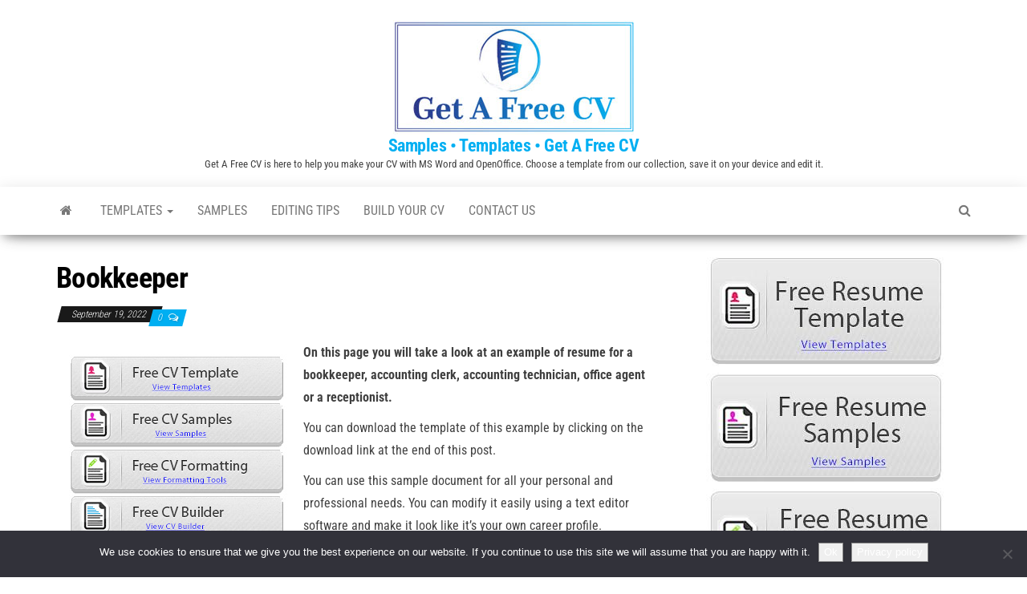

--- FILE ---
content_type: text/html; charset=UTF-8
request_url: https://www.getafreecv.com/cv-bookkeeper-resume-example-and-sample/
body_size: 14396
content:
<!DOCTYPE html> 
<html lang="en-US"> 
<head>
<link rel="preload" href="https://www.getafreecv.com/wp-content/cache/fvm/min/1765170529-css953e0d4d03043bc74b0bfea89d6db660e5e57767d299753db625a1b20fd57.css" as="style" media="all" /> 
<link rel="preload" href="https://www.getafreecv.com/wp-content/cache/fvm/min/1765170529-css806219f492a095a9b04c74a60a878934fe17129cca65ccac20a95bd3ca8fb.css" as="style" media="all" /> 
<link rel="preload" href="https://www.getafreecv.com/wp-content/cache/fvm/min/1765170529-csse9b9b27b39760878c1d07c3dbb2c074a9c58b29047df9912a968d95216835.css" as="style" media="all" /> 
<link rel="preload" href="https://www.getafreecv.com/wp-content/cache/fvm/min/1765170529-css5aca7cef4f5b5836d6f6fd76467a82c75f969d358d8ae7e2f41dbde58ce60.css" as="style" media="all" /> 
<link rel="preload" href="https://www.getafreecv.com/wp-content/cache/fvm/min/1765170529-cssa687e5189561e7aeed8f23985ab10b77896df7161a0b5027632c388bbd09b.css" as="style" media="all" />
<script data-cfasync="false">if(navigator.userAgent.match(/MSIE|Internet Explorer/i)||navigator.userAgent.match(/Trident\/7\..*?rv:11/i)){var href=document.location.href;if(!href.match(/[?&]iebrowser/)){if(href.indexOf("?")==-1){if(href.indexOf("#")==-1){document.location.href=href+"?iebrowser=1"}else{document.location.href=href.replace("#","?iebrowser=1#")}}else{if(href.indexOf("#")==-1){document.location.href=href+"&iebrowser=1"}else{document.location.href=href.replace("#","&iebrowser=1#")}}}}</script>
<script data-cfasync="false">class FVMLoader{constructor(e){this.triggerEvents=e,this.eventOptions={passive:!0},this.userEventListener=this.triggerListener.bind(this),this.delayedScripts={normal:[],async:[],defer:[]},this.allJQueries=[]}_addUserInteractionListener(e){this.triggerEvents.forEach(t=>window.addEventListener(t,e.userEventListener,e.eventOptions))}_removeUserInteractionListener(e){this.triggerEvents.forEach(t=>window.removeEventListener(t,e.userEventListener,e.eventOptions))}triggerListener(){this._removeUserInteractionListener(this),"loading"===document.readyState?document.addEventListener("DOMContentLoaded",this._loadEverythingNow.bind(this)):this._loadEverythingNow()}async _loadEverythingNow(){this._runAllDelayedCSS(),this._delayEventListeners(),this._delayJQueryReady(this),this._handleDocumentWrite(),this._registerAllDelayedScripts(),await this._loadScriptsFromList(this.delayedScripts.normal),await this._loadScriptsFromList(this.delayedScripts.defer),await this._loadScriptsFromList(this.delayedScripts.async),await this._triggerDOMContentLoaded(),await this._triggerWindowLoad(),window.dispatchEvent(new Event("wpr-allScriptsLoaded"))}_registerAllDelayedScripts(){document.querySelectorAll("script[type=fvmdelay]").forEach(e=>{e.hasAttribute("src")?e.hasAttribute("async")&&!1!==e.async?this.delayedScripts.async.push(e):e.hasAttribute("defer")&&!1!==e.defer||"module"===e.getAttribute("data-type")?this.delayedScripts.defer.push(e):this.delayedScripts.normal.push(e):this.delayedScripts.normal.push(e)})}_runAllDelayedCSS(){document.querySelectorAll("link[rel=fvmdelay]").forEach(e=>{e.setAttribute("rel","stylesheet")})}async _transformScript(e){return await this._requestAnimFrame(),new Promise(t=>{const n=document.createElement("script");let r;[...e.attributes].forEach(e=>{let t=e.nodeName;"type"!==t&&("data-type"===t&&(t="type",r=e.nodeValue),n.setAttribute(t,e.nodeValue))}),e.hasAttribute("src")?(n.addEventListener("load",t),n.addEventListener("error",t)):(n.text=e.text,t()),e.parentNode.replaceChild(n,e)})}async _loadScriptsFromList(e){const t=e.shift();return t?(await this._transformScript(t),this._loadScriptsFromList(e)):Promise.resolve()}_delayEventListeners(){let e={};function t(t,n){!function(t){function n(n){return e[t].eventsToRewrite.indexOf(n)>=0?"wpr-"+n:n}e[t]||(e[t]={originalFunctions:{add:t.addEventListener,remove:t.removeEventListener},eventsToRewrite:[]},t.addEventListener=function(){arguments[0]=n(arguments[0]),e[t].originalFunctions.add.apply(t,arguments)},t.removeEventListener=function(){arguments[0]=n(arguments[0]),e[t].originalFunctions.remove.apply(t,arguments)})}(t),e[t].eventsToRewrite.push(n)}function n(e,t){let n=e[t];Object.defineProperty(e,t,{get:()=>n||function(){},set(r){e["wpr"+t]=n=r}})}t(document,"DOMContentLoaded"),t(window,"DOMContentLoaded"),t(window,"load"),t(window,"pageshow"),t(document,"readystatechange"),n(document,"onreadystatechange"),n(window,"onload"),n(window,"onpageshow")}_delayJQueryReady(e){let t=window.jQuery;Object.defineProperty(window,"jQuery",{get:()=>t,set(n){if(n&&n.fn&&!e.allJQueries.includes(n)){n.fn.ready=n.fn.init.prototype.ready=function(t){e.domReadyFired?t.bind(document)(n):document.addEventListener("DOMContentLoaded2",()=>t.bind(document)(n))};const t=n.fn.on;n.fn.on=n.fn.init.prototype.on=function(){if(this[0]===window){function e(e){return e.split(" ").map(e=>"load"===e||0===e.indexOf("load.")?"wpr-jquery-load":e).join(" ")}"string"==typeof arguments[0]||arguments[0]instanceof String?arguments[0]=e(arguments[0]):"object"==typeof arguments[0]&&Object.keys(arguments[0]).forEach(t=>{delete Object.assign(arguments[0],{[e(t)]:arguments[0][t]})[t]})}return t.apply(this,arguments),this},e.allJQueries.push(n)}t=n}})}async _triggerDOMContentLoaded(){this.domReadyFired=!0,await this._requestAnimFrame(),document.dispatchEvent(new Event("DOMContentLoaded2")),await this._requestAnimFrame(),window.dispatchEvent(new Event("DOMContentLoaded2")),await this._requestAnimFrame(),document.dispatchEvent(new Event("wpr-readystatechange")),await this._requestAnimFrame(),document.wpronreadystatechange&&document.wpronreadystatechange()}async _triggerWindowLoad(){await this._requestAnimFrame(),window.dispatchEvent(new Event("wpr-load")),await this._requestAnimFrame(),window.wpronload&&window.wpronload(),await this._requestAnimFrame(),this.allJQueries.forEach(e=>e(window).trigger("wpr-jquery-load")),window.dispatchEvent(new Event("wpr-pageshow")),await this._requestAnimFrame(),window.wpronpageshow&&window.wpronpageshow()}_handleDocumentWrite(){const e=new Map;document.write=document.writeln=function(t){const n=document.currentScript,r=document.createRange(),i=n.parentElement;let a=e.get(n);void 0===a&&(a=n.nextSibling,e.set(n,a));const s=document.createDocumentFragment();r.setStart(s,0),s.appendChild(r.createContextualFragment(t)),i.insertBefore(s,a)}}async _requestAnimFrame(){return new Promise(e=>requestAnimationFrame(e))}static run(){const e=new FVMLoader(["keydown","mousemove","touchmove","touchstart","touchend","wheel"]);e._addUserInteractionListener(e)}}FVMLoader.run();</script>
<meta http-equiv="content-type" content="text/html; charset=UTF-8" />
<meta http-equiv="X-UA-Compatible" content="IE=edge">
<meta name="viewport" content="width=device-width, initial-scale=1"><title>Bookkeeper &#8211; Samples • Templates • Get A Free CV</title>
<meta name='robots' content='max-image-preview:large' />
<link rel="alternate" type="application/rss+xml" title="Samples • Templates • Get A Free CV &raquo; Feed" href="https://www.getafreecv.com/feed/" />
<link rel="alternate" type="application/rss+xml" title="Samples • Templates • Get A Free CV &raquo; Comments Feed" href="https://www.getafreecv.com/comments/feed/" />
<link rel="alternate" type="application/rss+xml" title="Samples • Templates • Get A Free CV &raquo; Bookkeeper Comments Feed" href="https://www.getafreecv.com/cv-bookkeeper-resume-example-and-sample/feed/" />
<link rel="canonical" href="https://www.getafreecv.com/cv-bookkeeper-resume-example-and-sample/" /> 
<style id='wp-img-auto-sizes-contain-inline-css' type='text/css' media="all">img:is([sizes=auto i],[sizes^="auto," i]){contain-intrinsic-size:3000px 1500px}</style> 
<style id='wp-block-library-inline-css' type='text/css' media="all">:root{--wp-block-synced-color:#7a00df;--wp-block-synced-color--rgb:122,0,223;--wp-bound-block-color:var(--wp-block-synced-color);--wp-editor-canvas-background:#ddd;--wp-admin-theme-color:#007cba;--wp-admin-theme-color--rgb:0,124,186;--wp-admin-theme-color-darker-10:#006ba1;--wp-admin-theme-color-darker-10--rgb:0,107,160.5;--wp-admin-theme-color-darker-20:#005a87;--wp-admin-theme-color-darker-20--rgb:0,90,135;--wp-admin-border-width-focus:2px}@media (min-resolution:192dpi){:root{--wp-admin-border-width-focus:1.5px}}.wp-element-button{cursor:pointer}:root .has-very-light-gray-background-color{background-color:#eee}:root .has-very-dark-gray-background-color{background-color:#313131}:root .has-very-light-gray-color{color:#eee}:root .has-very-dark-gray-color{color:#313131}:root .has-vivid-green-cyan-to-vivid-cyan-blue-gradient-background{background:linear-gradient(135deg,#00d084,#0693e3)}:root .has-purple-crush-gradient-background{background:linear-gradient(135deg,#34e2e4,#4721fb 50%,#ab1dfe)}:root .has-hazy-dawn-gradient-background{background:linear-gradient(135deg,#faaca8,#dad0ec)}:root .has-subdued-olive-gradient-background{background:linear-gradient(135deg,#fafae1,#67a671)}:root .has-atomic-cream-gradient-background{background:linear-gradient(135deg,#fdd79a,#004a59)}:root .has-nightshade-gradient-background{background:linear-gradient(135deg,#330968,#31cdcf)}:root .has-midnight-gradient-background{background:linear-gradient(135deg,#020381,#2874fc)}:root{--wp--preset--font-size--normal:16px;--wp--preset--font-size--huge:42px}.has-regular-font-size{font-size:1em}.has-larger-font-size{font-size:2.625em}.has-normal-font-size{font-size:var(--wp--preset--font-size--normal)}.has-huge-font-size{font-size:var(--wp--preset--font-size--huge)}.has-text-align-center{text-align:center}.has-text-align-left{text-align:left}.has-text-align-right{text-align:right}.has-fit-text{white-space:nowrap!important}#end-resizable-editor-section{display:none}.aligncenter{clear:both}.items-justified-left{justify-content:flex-start}.items-justified-center{justify-content:center}.items-justified-right{justify-content:flex-end}.items-justified-space-between{justify-content:space-between}.screen-reader-text{border:0;clip-path:inset(50%);height:1px;margin:-1px;overflow:hidden;padding:0;position:absolute;width:1px;word-wrap:normal!important}.screen-reader-text:focus{background-color:#ddd;clip-path:none;color:#444;display:block;font-size:1em;height:auto;left:5px;line-height:normal;padding:15px 23px 14px;text-decoration:none;top:5px;width:auto;z-index:100000}html :where(.has-border-color){border-style:solid}html :where([style*=border-top-color]){border-top-style:solid}html :where([style*=border-right-color]){border-right-style:solid}html :where([style*=border-bottom-color]){border-bottom-style:solid}html :where([style*=border-left-color]){border-left-style:solid}html :where([style*=border-width]){border-style:solid}html :where([style*=border-top-width]){border-top-style:solid}html :where([style*=border-right-width]){border-right-style:solid}html :where([style*=border-bottom-width]){border-bottom-style:solid}html :where([style*=border-left-width]){border-left-style:solid}html :where(img[class*=wp-image-]){height:auto;max-width:100%}:where(figure){margin:0 0 1em}html :where(.is-position-sticky){--wp-admin--admin-bar--position-offset:var(--wp-admin--admin-bar--height,0px)}@media screen and (max-width:600px){html :where(.is-position-sticky){--wp-admin--admin-bar--position-offset:0px}}</style>
<style id='wp-block-heading-inline-css' type='text/css' media="all">h1:where(.wp-block-heading).has-background,h2:where(.wp-block-heading).has-background,h3:where(.wp-block-heading).has-background,h4:where(.wp-block-heading).has-background,h5:where(.wp-block-heading).has-background,h6:where(.wp-block-heading).has-background{padding:1.25em 2.375em}h1.has-text-align-left[style*=writing-mode]:where([style*=vertical-lr]),h1.has-text-align-right[style*=writing-mode]:where([style*=vertical-rl]),h2.has-text-align-left[style*=writing-mode]:where([style*=vertical-lr]),h2.has-text-align-right[style*=writing-mode]:where([style*=vertical-rl]),h3.has-text-align-left[style*=writing-mode]:where([style*=vertical-lr]),h3.has-text-align-right[style*=writing-mode]:where([style*=vertical-rl]),h4.has-text-align-left[style*=writing-mode]:where([style*=vertical-lr]),h4.has-text-align-right[style*=writing-mode]:where([style*=vertical-rl]),h5.has-text-align-left[style*=writing-mode]:where([style*=vertical-lr]),h5.has-text-align-right[style*=writing-mode]:where([style*=vertical-rl]),h6.has-text-align-left[style*=writing-mode]:where([style*=vertical-lr]),h6.has-text-align-right[style*=writing-mode]:where([style*=vertical-rl]){rotate:180deg}</style> 
<style id='wp-block-image-inline-css' type='text/css' media="all">.wp-block-image>a,.wp-block-image>figure>a{display:inline-block}.wp-block-image img{box-sizing:border-box;height:auto;max-width:100%;vertical-align:bottom}@media not (prefers-reduced-motion){.wp-block-image img.hide{visibility:hidden}.wp-block-image img.show{animation:show-content-image .4s}}.wp-block-image[style*=border-radius] img,.wp-block-image[style*=border-radius]>a{border-radius:inherit}.wp-block-image.has-custom-border img{box-sizing:border-box}.wp-block-image.aligncenter{text-align:center}.wp-block-image.alignfull>a,.wp-block-image.alignwide>a{width:100%}.wp-block-image.alignfull img,.wp-block-image.alignwide img{height:auto;width:100%}.wp-block-image .aligncenter,.wp-block-image .alignleft,.wp-block-image .alignright,.wp-block-image.aligncenter,.wp-block-image.alignleft,.wp-block-image.alignright{display:table}.wp-block-image .aligncenter>figcaption,.wp-block-image .alignleft>figcaption,.wp-block-image .alignright>figcaption,.wp-block-image.aligncenter>figcaption,.wp-block-image.alignleft>figcaption,.wp-block-image.alignright>figcaption{caption-side:bottom;display:table-caption}.wp-block-image .alignleft{float:left;margin:.5em 1em .5em 0}.wp-block-image .alignright{float:right;margin:.5em 0 .5em 1em}.wp-block-image .aligncenter{margin-left:auto;margin-right:auto}.wp-block-image :where(figcaption){margin-bottom:1em;margin-top:.5em}.wp-block-image.is-style-circle-mask img{border-radius:9999px}@supports ((-webkit-mask-image:none) or (mask-image:none)) or (-webkit-mask-image:none){.wp-block-image.is-style-circle-mask img{border-radius:0;-webkit-mask-image:url('data:image/svg+xml;utf8,<svg viewBox="0 0 100 100" xmlns="http://www.w3.org/2000/svg"><circle cx="50" cy="50" r="50"/></svg>');mask-image:url('data:image/svg+xml;utf8,<svg viewBox="0 0 100 100" xmlns="http://www.w3.org/2000/svg"><circle cx="50" cy="50" r="50"/></svg>');mask-mode:alpha;-webkit-mask-position:center;mask-position:center;-webkit-mask-repeat:no-repeat;mask-repeat:no-repeat;-webkit-mask-size:contain;mask-size:contain}}:root :where(.wp-block-image.is-style-rounded img,.wp-block-image .is-style-rounded img){border-radius:9999px}.wp-block-image figure{margin:0}.wp-lightbox-container{display:flex;flex-direction:column;position:relative}.wp-lightbox-container img{cursor:zoom-in}.wp-lightbox-container img:hover+button{opacity:1}.wp-lightbox-container button{align-items:center;backdrop-filter:blur(16px) saturate(180%);background-color:#5a5a5a40;border:none;border-radius:4px;cursor:zoom-in;display:flex;height:20px;justify-content:center;opacity:0;padding:0;position:absolute;right:16px;text-align:center;top:16px;width:20px;z-index:100}@media not (prefers-reduced-motion){.wp-lightbox-container button{transition:opacity .2s ease}}.wp-lightbox-container button:focus-visible{outline:3px auto #5a5a5a40;outline:3px auto -webkit-focus-ring-color;outline-offset:3px}.wp-lightbox-container button:hover{cursor:pointer;opacity:1}.wp-lightbox-container button:focus{opacity:1}.wp-lightbox-container button:focus,.wp-lightbox-container button:hover,.wp-lightbox-container button:not(:hover):not(:active):not(.has-background){background-color:#5a5a5a40;border:none}.wp-lightbox-overlay{box-sizing:border-box;cursor:zoom-out;height:100vh;left:0;overflow:hidden;position:fixed;top:0;visibility:hidden;width:100%;z-index:100000}.wp-lightbox-overlay .close-button{align-items:center;cursor:pointer;display:flex;justify-content:center;min-height:40px;min-width:40px;padding:0;position:absolute;right:calc(env(safe-area-inset-right) + 16px);top:calc(env(safe-area-inset-top) + 16px);z-index:5000000}.wp-lightbox-overlay .close-button:focus,.wp-lightbox-overlay .close-button:hover,.wp-lightbox-overlay .close-button:not(:hover):not(:active):not(.has-background){background:none;border:none}.wp-lightbox-overlay .lightbox-image-container{height:var(--wp--lightbox-container-height);left:50%;overflow:hidden;position:absolute;top:50%;transform:translate(-50%,-50%);transform-origin:top left;width:var(--wp--lightbox-container-width);z-index:9999999999}.wp-lightbox-overlay .wp-block-image{align-items:center;box-sizing:border-box;display:flex;height:100%;justify-content:center;margin:0;position:relative;transform-origin:0 0;width:100%;z-index:3000000}.wp-lightbox-overlay .wp-block-image img{height:var(--wp--lightbox-image-height);min-height:var(--wp--lightbox-image-height);min-width:var(--wp--lightbox-image-width);width:var(--wp--lightbox-image-width)}.wp-lightbox-overlay .wp-block-image figcaption{display:none}.wp-lightbox-overlay button{background:none;border:none}.wp-lightbox-overlay .scrim{background-color:#fff;height:100%;opacity:.9;position:absolute;width:100%;z-index:2000000}.wp-lightbox-overlay.active{visibility:visible}@media not (prefers-reduced-motion){.wp-lightbox-overlay.active{animation:turn-on-visibility .25s both}.wp-lightbox-overlay.active img{animation:turn-on-visibility .35s both}.wp-lightbox-overlay.show-closing-animation:not(.active){animation:turn-off-visibility .35s both}.wp-lightbox-overlay.show-closing-animation:not(.active) img{animation:turn-off-visibility .25s both}.wp-lightbox-overlay.zoom.active{animation:none;opacity:1;visibility:visible}.wp-lightbox-overlay.zoom.active .lightbox-image-container{animation:lightbox-zoom-in .4s}.wp-lightbox-overlay.zoom.active .lightbox-image-container img{animation:none}.wp-lightbox-overlay.zoom.active .scrim{animation:turn-on-visibility .4s forwards}.wp-lightbox-overlay.zoom.show-closing-animation:not(.active){animation:none}.wp-lightbox-overlay.zoom.show-closing-animation:not(.active) .lightbox-image-container{animation:lightbox-zoom-out .4s}.wp-lightbox-overlay.zoom.show-closing-animation:not(.active) .lightbox-image-container img{animation:none}.wp-lightbox-overlay.zoom.show-closing-animation:not(.active) .scrim{animation:turn-off-visibility .4s forwards}}@keyframes show-content-image{0%{visibility:hidden}99%{visibility:hidden}to{visibility:visible}}@keyframes turn-on-visibility{0%{opacity:0}to{opacity:1}}@keyframes turn-off-visibility{0%{opacity:1;visibility:visible}99%{opacity:0;visibility:visible}to{opacity:0;visibility:hidden}}@keyframes lightbox-zoom-in{0%{transform:translate(calc((-100vw + var(--wp--lightbox-scrollbar-width))/2 + var(--wp--lightbox-initial-left-position)),calc(-50vh + var(--wp--lightbox-initial-top-position))) scale(var(--wp--lightbox-scale))}to{transform:translate(-50%,-50%) scale(1)}}@keyframes lightbox-zoom-out{0%{transform:translate(-50%,-50%) scale(1);visibility:visible}99%{visibility:visible}to{transform:translate(calc((-100vw + var(--wp--lightbox-scrollbar-width))/2 + var(--wp--lightbox-initial-left-position)),calc(-50vh + var(--wp--lightbox-initial-top-position))) scale(var(--wp--lightbox-scale));visibility:hidden}}</style> 
<style id='wp-block-list-inline-css' type='text/css' media="all">ol,ul{box-sizing:border-box}:root :where(.wp-block-list.has-background){padding:1.25em 2.375em}</style> 
<style id='wp-block-paragraph-inline-css' type='text/css' media="all">.is-small-text{font-size:.875em}.is-regular-text{font-size:1em}.is-large-text{font-size:2.25em}.is-larger-text{font-size:3em}.has-drop-cap:not(:focus):first-letter{float:left;font-size:8.4em;font-style:normal;font-weight:100;line-height:.68;margin:.05em .1em 0 0;text-transform:uppercase}body.rtl .has-drop-cap:not(:focus):first-letter{float:none;margin-left:.1em}p.has-drop-cap.has-background{overflow:hidden}:root :where(p.has-background){padding:1.25em 2.375em}:where(p.has-text-color:not(.has-link-color)) a{color:inherit}p.has-text-align-left[style*="writing-mode:vertical-lr"],p.has-text-align-right[style*="writing-mode:vertical-rl"]{rotate:180deg}</style> 
<style id='global-styles-inline-css' type='text/css' media="all">:root{--wp--preset--aspect-ratio--square:1;--wp--preset--aspect-ratio--4-3:4/3;--wp--preset--aspect-ratio--3-4:3/4;--wp--preset--aspect-ratio--3-2:3/2;--wp--preset--aspect-ratio--2-3:2/3;--wp--preset--aspect-ratio--16-9:16/9;--wp--preset--aspect-ratio--9-16:9/16;--wp--preset--color--black:#000000;--wp--preset--color--cyan-bluish-gray:#abb8c3;--wp--preset--color--white:#ffffff;--wp--preset--color--pale-pink:#f78da7;--wp--preset--color--vivid-red:#cf2e2e;--wp--preset--color--luminous-vivid-orange:#ff6900;--wp--preset--color--luminous-vivid-amber:#fcb900;--wp--preset--color--light-green-cyan:#7bdcb5;--wp--preset--color--vivid-green-cyan:#00d084;--wp--preset--color--pale-cyan-blue:#8ed1fc;--wp--preset--color--vivid-cyan-blue:#0693e3;--wp--preset--color--vivid-purple:#9b51e0;--wp--preset--gradient--vivid-cyan-blue-to-vivid-purple:linear-gradient(135deg,rgb(6,147,227) 0%,rgb(155,81,224) 100%);--wp--preset--gradient--light-green-cyan-to-vivid-green-cyan:linear-gradient(135deg,rgb(122,220,180) 0%,rgb(0,208,130) 100%);--wp--preset--gradient--luminous-vivid-amber-to-luminous-vivid-orange:linear-gradient(135deg,rgb(252,185,0) 0%,rgb(255,105,0) 100%);--wp--preset--gradient--luminous-vivid-orange-to-vivid-red:linear-gradient(135deg,rgb(255,105,0) 0%,rgb(207,46,46) 100%);--wp--preset--gradient--very-light-gray-to-cyan-bluish-gray:linear-gradient(135deg,rgb(238,238,238) 0%,rgb(169,184,195) 100%);--wp--preset--gradient--cool-to-warm-spectrum:linear-gradient(135deg,rgb(74,234,220) 0%,rgb(151,120,209) 20%,rgb(207,42,186) 40%,rgb(238,44,130) 60%,rgb(251,105,98) 80%,rgb(254,248,76) 100%);--wp--preset--gradient--blush-light-purple:linear-gradient(135deg,rgb(255,206,236) 0%,rgb(152,150,240) 100%);--wp--preset--gradient--blush-bordeaux:linear-gradient(135deg,rgb(254,205,165) 0%,rgb(254,45,45) 50%,rgb(107,0,62) 100%);--wp--preset--gradient--luminous-dusk:linear-gradient(135deg,rgb(255,203,112) 0%,rgb(199,81,192) 50%,rgb(65,88,208) 100%);--wp--preset--gradient--pale-ocean:linear-gradient(135deg,rgb(255,245,203) 0%,rgb(182,227,212) 50%,rgb(51,167,181) 100%);--wp--preset--gradient--electric-grass:linear-gradient(135deg,rgb(202,248,128) 0%,rgb(113,206,126) 100%);--wp--preset--gradient--midnight:linear-gradient(135deg,rgb(2,3,129) 0%,rgb(40,116,252) 100%);--wp--preset--font-size--small:13px;--wp--preset--font-size--medium:20px;--wp--preset--font-size--large:36px;--wp--preset--font-size--x-large:42px;--wp--preset--spacing--20:0.44rem;--wp--preset--spacing--30:0.67rem;--wp--preset--spacing--40:1rem;--wp--preset--spacing--50:1.5rem;--wp--preset--spacing--60:2.25rem;--wp--preset--spacing--70:3.38rem;--wp--preset--spacing--80:5.06rem;--wp--preset--shadow--natural:6px 6px 9px rgba(0, 0, 0, 0.2);--wp--preset--shadow--deep:12px 12px 50px rgba(0, 0, 0, 0.4);--wp--preset--shadow--sharp:6px 6px 0px rgba(0, 0, 0, 0.2);--wp--preset--shadow--outlined:6px 6px 0px -3px rgb(255, 255, 255), 6px 6px rgb(0, 0, 0);--wp--preset--shadow--crisp:6px 6px 0px rgb(0, 0, 0)}:where(.is-layout-flex){gap:.5em}:where(.is-layout-grid){gap:.5em}body .is-layout-flex{display:flex}.is-layout-flex{flex-wrap:wrap;align-items:center}.is-layout-flex>:is(*,div){margin:0}body .is-layout-grid{display:grid}.is-layout-grid>:is(*,div){margin:0}:where(.wp-block-columns.is-layout-flex){gap:2em}:where(.wp-block-columns.is-layout-grid){gap:2em}:where(.wp-block-post-template.is-layout-flex){gap:1.25em}:where(.wp-block-post-template.is-layout-grid){gap:1.25em}.has-black-color{color:var(--wp--preset--color--black)!important}.has-cyan-bluish-gray-color{color:var(--wp--preset--color--cyan-bluish-gray)!important}.has-white-color{color:var(--wp--preset--color--white)!important}.has-pale-pink-color{color:var(--wp--preset--color--pale-pink)!important}.has-vivid-red-color{color:var(--wp--preset--color--vivid-red)!important}.has-luminous-vivid-orange-color{color:var(--wp--preset--color--luminous-vivid-orange)!important}.has-luminous-vivid-amber-color{color:var(--wp--preset--color--luminous-vivid-amber)!important}.has-light-green-cyan-color{color:var(--wp--preset--color--light-green-cyan)!important}.has-vivid-green-cyan-color{color:var(--wp--preset--color--vivid-green-cyan)!important}.has-pale-cyan-blue-color{color:var(--wp--preset--color--pale-cyan-blue)!important}.has-vivid-cyan-blue-color{color:var(--wp--preset--color--vivid-cyan-blue)!important}.has-vivid-purple-color{color:var(--wp--preset--color--vivid-purple)!important}.has-black-background-color{background-color:var(--wp--preset--color--black)!important}.has-cyan-bluish-gray-background-color{background-color:var(--wp--preset--color--cyan-bluish-gray)!important}.has-white-background-color{background-color:var(--wp--preset--color--white)!important}.has-pale-pink-background-color{background-color:var(--wp--preset--color--pale-pink)!important}.has-vivid-red-background-color{background-color:var(--wp--preset--color--vivid-red)!important}.has-luminous-vivid-orange-background-color{background-color:var(--wp--preset--color--luminous-vivid-orange)!important}.has-luminous-vivid-amber-background-color{background-color:var(--wp--preset--color--luminous-vivid-amber)!important}.has-light-green-cyan-background-color{background-color:var(--wp--preset--color--light-green-cyan)!important}.has-vivid-green-cyan-background-color{background-color:var(--wp--preset--color--vivid-green-cyan)!important}.has-pale-cyan-blue-background-color{background-color:var(--wp--preset--color--pale-cyan-blue)!important}.has-vivid-cyan-blue-background-color{background-color:var(--wp--preset--color--vivid-cyan-blue)!important}.has-vivid-purple-background-color{background-color:var(--wp--preset--color--vivid-purple)!important}.has-black-border-color{border-color:var(--wp--preset--color--black)!important}.has-cyan-bluish-gray-border-color{border-color:var(--wp--preset--color--cyan-bluish-gray)!important}.has-white-border-color{border-color:var(--wp--preset--color--white)!important}.has-pale-pink-border-color{border-color:var(--wp--preset--color--pale-pink)!important}.has-vivid-red-border-color{border-color:var(--wp--preset--color--vivid-red)!important}.has-luminous-vivid-orange-border-color{border-color:var(--wp--preset--color--luminous-vivid-orange)!important}.has-luminous-vivid-amber-border-color{border-color:var(--wp--preset--color--luminous-vivid-amber)!important}.has-light-green-cyan-border-color{border-color:var(--wp--preset--color--light-green-cyan)!important}.has-vivid-green-cyan-border-color{border-color:var(--wp--preset--color--vivid-green-cyan)!important}.has-pale-cyan-blue-border-color{border-color:var(--wp--preset--color--pale-cyan-blue)!important}.has-vivid-cyan-blue-border-color{border-color:var(--wp--preset--color--vivid-cyan-blue)!important}.has-vivid-purple-border-color{border-color:var(--wp--preset--color--vivid-purple)!important}.has-vivid-cyan-blue-to-vivid-purple-gradient-background{background:var(--wp--preset--gradient--vivid-cyan-blue-to-vivid-purple)!important}.has-light-green-cyan-to-vivid-green-cyan-gradient-background{background:var(--wp--preset--gradient--light-green-cyan-to-vivid-green-cyan)!important}.has-luminous-vivid-amber-to-luminous-vivid-orange-gradient-background{background:var(--wp--preset--gradient--luminous-vivid-amber-to-luminous-vivid-orange)!important}.has-luminous-vivid-orange-to-vivid-red-gradient-background{background:var(--wp--preset--gradient--luminous-vivid-orange-to-vivid-red)!important}.has-very-light-gray-to-cyan-bluish-gray-gradient-background{background:var(--wp--preset--gradient--very-light-gray-to-cyan-bluish-gray)!important}.has-cool-to-warm-spectrum-gradient-background{background:var(--wp--preset--gradient--cool-to-warm-spectrum)!important}.has-blush-light-purple-gradient-background{background:var(--wp--preset--gradient--blush-light-purple)!important}.has-blush-bordeaux-gradient-background{background:var(--wp--preset--gradient--blush-bordeaux)!important}.has-luminous-dusk-gradient-background{background:var(--wp--preset--gradient--luminous-dusk)!important}.has-pale-ocean-gradient-background{background:var(--wp--preset--gradient--pale-ocean)!important}.has-electric-grass-gradient-background{background:var(--wp--preset--gradient--electric-grass)!important}.has-midnight-gradient-background{background:var(--wp--preset--gradient--midnight)!important}.has-small-font-size{font-size:var(--wp--preset--font-size--small)!important}.has-medium-font-size{font-size:var(--wp--preset--font-size--medium)!important}.has-large-font-size{font-size:var(--wp--preset--font-size--large)!important}.has-x-large-font-size{font-size:var(--wp--preset--font-size--x-large)!important}</style> 
<style id='classic-theme-styles-inline-css' type='text/css' media="all">/*! This file is auto-generated */ .wp-block-button__link{color:#fff;background-color:#32373c;border-radius:9999px;box-shadow:none;text-decoration:none;padding:calc(.667em + 2px) calc(1.333em + 2px);font-size:1.125em}.wp-block-file__button{background:#32373c;color:#fff;text-decoration:none}</style> 
<link rel='stylesheet' id='cookie-notice-front-css' href='https://www.getafreecv.com/wp-content/cache/fvm/min/1765170529-css953e0d4d03043bc74b0bfea89d6db660e5e57767d299753db625a1b20fd57.css' type='text/css' media='all' /> 
<link rel='stylesheet' id='envo-magazine-fonts-css' href='https://www.getafreecv.com/wp-content/cache/fvm/min/1765170529-css806219f492a095a9b04c74a60a878934fe17129cca65ccac20a95bd3ca8fb.css' type='text/css' media='all' /> 
<link rel='stylesheet' id='bootstrap-css' href='https://www.getafreecv.com/wp-content/cache/fvm/min/1765170529-csse9b9b27b39760878c1d07c3dbb2c074a9c58b29047df9912a968d95216835.css' type='text/css' media='all' /> 
<link rel='stylesheet' id='envo-magazine-stylesheet-css' href='https://www.getafreecv.com/wp-content/cache/fvm/min/1765170529-css5aca7cef4f5b5836d6f6fd76467a82c75f969d358d8ae7e2f41dbde58ce60.css' type='text/css' media='all' /> 
<link rel='stylesheet' id='font-awesome-css' href='https://www.getafreecv.com/wp-content/cache/fvm/min/1765170529-cssa687e5189561e7aeed8f23985ab10b77896df7161a0b5027632c388bbd09b.css' type='text/css' media='all' /> 
<script type="text/javascript" id="cookie-notice-front-js-before">
/* <![CDATA[ */
var cnArgs = {"ajaxUrl":"https:\/\/www.getafreecv.com\/wp-admin\/admin-ajax.php","nonce":"e3de1b8890","hideEffect":"fade","position":"bottom","onScroll":false,"onScrollOffset":100,"onClick":false,"cookieName":"cookie_notice_accepted","cookieTime":2592000,"cookieTimeRejected":2592000,"globalCookie":false,"redirection":false,"cache":false,"revokeCookies":false,"revokeCookiesOpt":"automatic"};
//# sourceURL=cookie-notice-front-js-before
/* ]]> */
</script>
<script type="text/javascript" src="https://www.getafreecv.com/wp-content/plugins/cookie-notice/js/front.min.js?ver=2.5.11" id="cookie-notice-front-js"></script>
<script type="text/javascript" src="https://www.getafreecv.com/wp-includes/js/jquery/jquery.min.js?ver=3.7.1" id="jquery-core-js"></script>
<script type="text/javascript" src="https://www.getafreecv.com/wp-includes/js/jquery/jquery-migrate.min.js?ver=3.4.1" id="jquery-migrate-js"></script>
<style media="all">img#wpstats{display:none}</style> 
<link rel="icon" href="https://www.getafreecv.com/wp-content/uploads/2019/02/get-a-free-cv-icon.jpg" sizes="192x192" /> 
<style type="text/css" id="wp-custom-css" media="all">.single .news-thumb{display:none}.site-branding-logo{float:none}.site-header{text-align:center}.author-meta{display:none}</style> 
</head>
<body id="blog" class="wp-singular post-template-default single single-post postid-2554 single-format-standard wp-custom-logo wp-theme-envo-magazine cookies-not-set"> <a class="skip-link screen-reader-text" href="#site-content">Skip to the content</a> <div class="site-header container-fluid"> <div class="container" > <div class="row" > <div class="site-heading" > <div class="site-branding-logo"> <a href="https://www.getafreecv.com/" class="custom-logo-link" rel="home"><img width="300" height="143" src="https://www.getafreecv.com/wp-content/uploads/2019/02/get-a-free-cv-logo-boxed.jpg" class="custom-logo" alt="Get A Free CV Logo" decoding="async" srcset="https://www.getafreecv.com/wp-content/uploads/2019/02/get-a-free-cv-logo-boxed.jpg 300w, https://www.getafreecv.com/wp-content/uploads/2019/02/get-a-free-cv-logo-boxed-150x72.jpg 150w" sizes="(max-width: 300px) 100vw, 300px" /></a> </div> <div class="site-branding-text"> <p class="site-title"><a href="https://www.getafreecv.com/" rel="home">Samples • Templates • Get A Free CV</a></p> <p class="site-description"> Get A Free CV is here to help you make your CV with MS Word and OpenOffice. Choose a template from our collection, save it on your device and edit it. </p> </div> </div> </div> </div> </div> <div class="main-menu"> <nav id="site-navigation" class="navbar navbar-default"> <div class="container"> <div class="navbar-header"> <button id="main-menu-panel" class="open-panel visible-xs" data-panel="main-menu-panel"> <span></span> <span></span> <span></span> </button> </div> <ul class="nav navbar-nav search-icon navbar-left hidden-xs"> <li class="home-icon"> <a href="https://www.getafreecv.com/" title="Samples • Templates • Get A Free CV"> <i class="fa fa-home"></i> </a> </li> </ul> <div class="menu-container"><ul id="menu-top-menu" class="nav navbar-nav navbar-left"><li itemscope="itemscope" itemtype="https://www.schema.org/SiteNavigationElement" id="menu-item-33" class="menu-item menu-item-type-taxonomy menu-item-object-category menu-item-has-children menu-item-33 dropdown"><a title="Templates" href="https://www.getafreecv.com/category/templates/" data-toggle="dropdown" class="dropdown-toggle" aria-haspopup="true">Templates <span class="caret"></span></a> <ul role="menu" class="dropdown-menu" > <li itemscope="itemscope" itemtype="https://www.schema.org/SiteNavigationElement" id="menu-item-5434" class="menu-item menu-item-type-custom menu-item-object-custom menu-item-5434"><a title="All Templates" href="https://www.getafreecv.com/templates/">All Templates</a></li> <li itemscope="itemscope" itemtype="https://www.schema.org/SiteNavigationElement" id="menu-item-3544" class="menu-item menu-item-type-taxonomy menu-item-object-category menu-item-3544"><a title="Simple Classic" href="https://www.getafreecv.com/category/templates/simple-new/">Simple Classic</a></li> <li itemscope="itemscope" itemtype="https://www.schema.org/SiteNavigationElement" id="menu-item-3542" class="menu-item menu-item-type-taxonomy menu-item-object-category menu-item-3542"><a title="Design" href="https://www.getafreecv.com/category/templates/design/">Design</a></li> <li itemscope="itemscope" itemtype="https://www.schema.org/SiteNavigationElement" id="menu-item-5523" class="menu-item menu-item-type-taxonomy menu-item-object-category menu-item-5523"><a title="2-Pages Version" href="https://www.getafreecv.com/category/templates/2-pages-version/">2-Pages Version</a></li> <li itemscope="itemscope" itemtype="https://www.schema.org/SiteNavigationElement" id="menu-item-4139" class="menu-item menu-item-type-taxonomy menu-item-object-category menu-item-4139"><a title="CV and Cover Letter Bundle" href="https://www.getafreecv.com/category/cv-and-cover-letter-bundle/">CV and Cover Letter Bundle</a></li> </ul> </li> <li itemscope="itemscope" itemtype="https://www.schema.org/SiteNavigationElement" id="menu-item-3435" class="menu-item menu-item-type-taxonomy menu-item-object-category current-post-ancestor current-menu-parent current-post-parent menu-item-3435"><a title="Samples" href="https://www.getafreecv.com/category/samples/">Samples</a></li> <li itemscope="itemscope" itemtype="https://www.schema.org/SiteNavigationElement" id="menu-item-3521" class="menu-item menu-item-type-taxonomy menu-item-object-category menu-item-3521"><a title="Editing Tips" href="https://www.getafreecv.com/category/editing-writing-tips/">Editing Tips</a></li> <li itemscope="itemscope" itemtype="https://www.schema.org/SiteNavigationElement" id="menu-item-2903" class="menu-item menu-item-type-custom menu-item-object-custom menu-item-2903"><a title="Build Your CV" href="https://livecareer.7eer.net/a429Q">Build Your CV</a></li> <li itemscope="itemscope" itemtype="https://www.schema.org/SiteNavigationElement" id="menu-item-32" class="menu-item menu-item-type-post_type menu-item-object-page menu-item-32"><a title="Contact us" href="https://www.getafreecv.com/contact/">Contact us</a></li> </ul></div> <ul class="nav navbar-nav search-icon navbar-right hidden-xs"> <li class="top-search-icon"> <a href="#"> <i class="fa fa-search"></i> </a> </li> <div class="top-search-box"> <form role="search" method="get" id="searchform" class="searchform" action="https://www.getafreecv.com/"> <div> <label class="screen-reader-text" for="s">Search for:</label> <input type="text" value="" name="s" id="s" /> <input type="submit" id="searchsubmit" value="Search" /> </div> </form> </div> </ul> </div> </nav> </div> <div id="site-content" class="container main-container" role="main"> <div class="page-area"> <div class="row"> <article class="col-md-8"> <div class="post-2554 post type-post status-publish format-standard has-post-thumbnail hentry category-samples tag-accounting-clerk tag-accounting-technician tag-bookkeeper tag-cv-example tag-cv-sample tag-office-agent tag-receptionist tag-sample tag-template"> <div class="news-thumb"> <img src="https://www.getafreecv.com/wp-content/uploads/2015/11/cv_bookkeeper_resume_example_page1_with_calculator.jpg" title="Bookkeeper" alt="Bookkeeper" /> </div> <h1 class="single-title">Bookkeeper</h1> <span class="posted-date"> September 19, 2022 </span> <span class="comments-meta"> <a href="https://www.getafreecv.com/cv-bookkeeper-resume-example-and-sample/#comments" rel="nofollow" title="Comment on Bookkeeper"> 0 </a> <i class="fa fa-comments-o"></i> </span> <span class="author-meta"> <span class="author-meta-by">By</span> <a href="https://www.getafreecv.com/author/admin/"> Author GetAFreeCV </a> </span> <div class="single-content"> <div class="single-entry-summary"> <div class='code-block code-block-1' style='margin: 8px 8px 8px 0; float: left;'> <a href="https://livecareer.7eer.net/a429Q"><img src="//www.getafreecv.com/wp-content/uploads/2019/01/3814-266335.jpg" border="0" alt="" width="300" height="250"></a></div> <p><strong>On this page you will take a look at an example of resume for a bookkeeper, accounting clerk, accounting technician, office agent or a receptionist.</strong></p> <p>You can download the template of this example by clicking on the download link at the end of this post.</p> <p>You can use this sample document for all your personal and professional needs. You can modify it easily using a text editor software and make it look like it&#8217;s your own career profile.</p> <p>Keep in mind to modify all job informations so it reflect your very own profile.</p> <figure class="wp-block-image"><a href="https://www.getafreecv.com/wp-content/uploads/2015/11/cv_bookkeeper_resume_example_page1_with_calculator.jpg"><img fetchpriority="high" decoding="async" width="900" height="740" src="https://www.getafreecv.com/wp-content/uploads/2015/11/cv_bookkeeper_resume_example_page1_with_calculator.jpg" alt="Resume template for book keeper, accounting clerk, accounting technician, office agent or receptionist." class="wp-image-2555" srcset="https://www.getafreecv.com/wp-content/uploads/2015/11/cv_bookkeeper_resume_example_page1_with_calculator.jpg 900w, https://www.getafreecv.com/wp-content/uploads/2015/11/cv_bookkeeper_resume_example_page1_with_calculator-150x123.jpg 150w, https://www.getafreecv.com/wp-content/uploads/2015/11/cv_bookkeeper_resume_example_page1_with_calculator-300x247.jpg 300w, https://www.getafreecv.com/wp-content/uploads/2015/11/cv_bookkeeper_resume_example_page1_with_calculator-768x631.jpg 768w" sizes="(max-width: 900px) 100vw, 900px" /></a></figure> <p>First Lastname</p> <p>123 on the Street, Apt. #1&nbsp;&nbsp;&nbsp;&nbsp; &nbsp;&nbsp;&nbsp;&nbsp;&nbsp;&nbsp;&nbsp;&nbsp;&nbsp;&nbsp;&nbsp;&nbsp;&nbsp;&nbsp;&nbsp;&nbsp;&nbsp;&nbsp;&nbsp;&nbsp;&nbsp;&nbsp;&nbsp;&nbsp;&nbsp;&nbsp;&nbsp;&nbsp;&nbsp;&nbsp;&nbsp;&nbsp;&nbsp;&nbsp;&nbsp;&nbsp;&nbsp;&nbsp;&nbsp;&nbsp;&nbsp;&nbsp;&nbsp;&nbsp;&nbsp;&nbsp;&nbsp;&nbsp;&nbsp;&nbsp;&nbsp;&nbsp;&nbsp;&nbsp;&nbsp;&nbsp;&nbsp;&nbsp;&nbsp;&nbsp;&nbsp;&nbsp;&nbsp;&nbsp;&nbsp;&nbsp;&nbsp;&nbsp;&nbsp;&nbsp;&nbsp;&nbsp;&nbsp;&nbsp; &nbsp;&nbsp;&nbsp;&nbsp;&nbsp;&nbsp;&nbsp;&nbsp;&nbsp;( 123.123.1234</p> <p>City (State)&nbsp; Postal Code&nbsp;&nbsp;&nbsp;&nbsp;&nbsp;&nbsp;&nbsp;&nbsp;&nbsp;&nbsp;&nbsp;&nbsp;&nbsp;&nbsp;&nbsp;&nbsp;&nbsp;&nbsp;&nbsp;&nbsp;&nbsp;&nbsp;&nbsp;&nbsp;&nbsp;&nbsp;&nbsp;&nbsp;&nbsp;&nbsp;&nbsp;&nbsp;&nbsp;&nbsp;&nbsp;&nbsp;&nbsp;&nbsp;&nbsp;&nbsp;&nbsp;&nbsp;&nbsp;&nbsp;&nbsp;&nbsp;&nbsp;&nbsp;&nbsp;&nbsp;&nbsp;&nbsp;&nbsp;&nbsp;&nbsp;&nbsp;&nbsp;&nbsp;&nbsp;&nbsp;&nbsp;&nbsp;&nbsp;&nbsp;&nbsp; &nbsp; * email@getafreecv.com</p> <p>English, French.</p> <p><strong><u>SUMMARY OF EXPERTISE</u></strong></p> <p>Bookkeeper detail-oriented and organized, who can support efficiently and accurately all accounting activities.</p> <ul class="wp-block-list"><li>Excellent knowledge of different technologies, quickly learns new methods and special softwares.</li><li>Skills in conducting monthly and annual financial statements within very tight deadlines.</li><li>Advanced knowledge of the following: payroll, invoicing, taxation systems of records, receivable accounts, payable accounts, auditing principles, accounting principles.</li></ul> <p><strong><u>TRAINING</u></strong></p> <p><strong>Diploma of College – Accounting (2015)</strong></p> <p>Collège de l’Outaouais, Gatineau(Quebec)</p> <p>Skills acquired: Peachtree, Cyma, Quickbooks, Microsoft Office (Word, Access, Excel, Outlook and PowerPoint), OpenOffice.</p> <p><strong><u>PROFESSIONAL EXPERIENCE</u></strong></p> <p>Raymond, Chabot, Thornton Inc.&nbsp; &#8211;&nbsp; Gatineau (Quebec)&nbsp;&nbsp;&nbsp;&nbsp;&nbsp;&nbsp;&nbsp;&nbsp;&nbsp;&nbsp;&nbsp;&nbsp;&nbsp;&nbsp;&nbsp;&nbsp;&nbsp;&nbsp;&nbsp;&nbsp;&nbsp;&nbsp;&nbsp;&nbsp;&nbsp;&nbsp;&nbsp; &nbsp;&nbsp;&nbsp;&nbsp;&nbsp;&nbsp;&nbsp;&nbsp;&nbsp;&nbsp;&nbsp; &nbsp;&nbsp;&nbsp;&nbsp;&nbsp;&nbsp; 2015 until Now</p> <p><strong>Accounting Clerk</strong></p> <p><em>Has held numerous accounting functions within a law firm generating annual revenues of several million dollars.</em></p> <p>Rigorous attention to details bookkeeping and management of financial transactions.</p> <p>Contacted customers to provide information, answer questions and resolve problems. Managed and produced monthly financial statements, quarterly and annualy. Collaboration with external auditors. Support high level accountants.</p> <ul class="wp-block-list"><li>Many successes within an organization with high work rate.</li><li>I helped the development of new methods that have improved efficiency and helped save money.</li></ul> <p>CJRQ International Corporation&nbsp; &#8211;&nbsp; Gatineau (Quebec)&nbsp;&nbsp;&nbsp;&nbsp;&nbsp;&nbsp;&nbsp;&nbsp;&nbsp;&nbsp;&nbsp;&nbsp;&nbsp;&nbsp;&nbsp;&nbsp;&nbsp;&nbsp;&nbsp;&nbsp;&nbsp;&nbsp;&nbsp;&nbsp;&nbsp;&nbsp;&nbsp;&nbsp;&nbsp;&nbsp;&nbsp;&nbsp;&nbsp;&nbsp;&nbsp;&nbsp;&nbsp;&nbsp;&nbsp;&nbsp;&nbsp;&nbsp;&nbsp;&nbsp;&nbsp;&nbsp;&nbsp;&nbsp;&nbsp;&nbsp;&nbsp;&nbsp; 2013 &#8211; 2015</p> <p><strong>Accounting Technician</strong></p> <p><em>Completed many tasks related to assist bookkeepers and accounting within a large corporation.</em></p> <p>Ensured the treatment of accounting data as soon as possible. I helped in the development of techniques to balance the accounts. A compiled statistical reports to improve the accounting capabilities of the company. My excellent teamwork skills allowed me to work optimally during all stages of the accounting process.</p> <ul class="wp-block-list"><li>I always learned new tasks the first time it is run. No need to repeat from my supperior.</li><li>During these two years I have met the challenges that offered me what makes me, today, a more complete employee.</li></ul> <p>Gatineau City &#8211; Gatineau (Quebec)&nbsp;&nbsp;&nbsp;&nbsp;&nbsp;&nbsp;&nbsp;&nbsp;&nbsp;&nbsp;&nbsp;&nbsp;&nbsp;&nbsp;&nbsp;&nbsp;&nbsp;&nbsp;&nbsp;&nbsp;&nbsp;&nbsp;&nbsp;&nbsp;&nbsp;&nbsp;&nbsp;&nbsp;&nbsp;&nbsp;&nbsp;&nbsp;&nbsp;&nbsp;&nbsp;&nbsp;&nbsp;&nbsp;&nbsp;&nbsp;&nbsp;&nbsp;&nbsp;&nbsp;&nbsp;&nbsp;&nbsp;&nbsp;&nbsp;&nbsp;&nbsp;&nbsp;&nbsp;&nbsp;&nbsp;&nbsp;&nbsp;&nbsp;&nbsp;&nbsp;&nbsp;&nbsp;&nbsp;&nbsp;&nbsp;&nbsp;&nbsp;&nbsp;&nbsp;&nbsp;&nbsp;&nbsp; &nbsp;&nbsp;&nbsp;&nbsp;&nbsp;&nbsp;&nbsp;&nbsp;&nbsp;&nbsp;&nbsp; 2012 &#8211; 2013</p> <p><strong>Office Agent, Receptionist</strong></p> <p>Filtered phone calls and directed people to the right place. Transfered calls to different agents. Transfered individual files and sent them to the right place. Welcomed people who came to the office and directed them to the right people and the right services. Carried out the creation, modification and classification of records. Performed reception and distribution of mail. Performed many tasks and stapled photocopies of documents and distribution thereof.</p> <ul class="wp-block-list"><li>This was my first experience in an office. This allowed me to familiarize with this work and that&#8217;s really what I love to do.</li><li>I was able to develop my social communication to a more professional level.</li></ul> <p><strong><u>SKILLS</u></strong></p> <ul class="wp-block-list"><li>Completely bilingual French and English.</li><li>Class 5 driver’s license and personal vehicle.</li><li>Diploma in Personal Training.</li></ul> <p><strong><u>Personal Qualities</u></strong></p> <p>Autonomous leadership, easy learning, teamwork, conciliator, easy problem solving, respectful of confidentiality.</p> <figure class="wp-block-image"><a href="https://www.getafreecv.com/wp-content/uploads/2015/11/cv_bookkeeper_resume_example_page1.jpg"><img decoding="async" width="607" height="788" src="https://www.getafreecv.com/wp-content/uploads/2015/11/cv_bookkeeper_resume_example_page1.jpg" alt="cv_bookkeeper_resume_example_page1" class="wp-image-2556" srcset="https://www.getafreecv.com/wp-content/uploads/2015/11/cv_bookkeeper_resume_example_page1.jpg 607w, https://www.getafreecv.com/wp-content/uploads/2015/11/cv_bookkeeper_resume_example_page1-116x150.jpg 116w, https://www.getafreecv.com/wp-content/uploads/2015/11/cv_bookkeeper_resume_example_page1-231x300.jpg 231w" sizes="(max-width: 607px) 100vw, 607px" /></a></figure> <figure class="wp-block-image"><a href="https://www.getafreecv.com/wp-content/uploads/2015/11/cv_bookkeeper_resume_example_page2.jpg"><img decoding="async" width="606" height="786" src="https://www.getafreecv.com/wp-content/uploads/2015/11/cv_bookkeeper_resume_example_page2.jpg" alt="cv_bookkeeper_resume_example_page2" class="wp-image-2557" srcset="https://www.getafreecv.com/wp-content/uploads/2015/11/cv_bookkeeper_resume_example_page2.jpg 606w, https://www.getafreecv.com/wp-content/uploads/2015/11/cv_bookkeeper_resume_example_page2-116x150.jpg 116w, https://www.getafreecv.com/wp-content/uploads/2015/11/cv_bookkeeper_resume_example_page2-231x300.jpg 231w" sizes="(max-width: 606px) 100vw, 606px" /></a></figure> <h2 class="wp-block-heading">Get the file</h2> <p>Click on the following link to download the template of this cv resume example in .DOC format:</p> <ul class="wp-block-list"><li><a href="https://www.getafreecv.com/wp-content/uploads/2015/11/cv_bookkeeper_resume_example.doc">cv_bookkeeper_resume_example.DOC</a></li></ul> <div class='code-block code-block-2' style='margin: 8px 8px 8px 0; float: left;'> <a href="https://livecareer.7eer.net/a429Q"><img src="//www.getafreecv.com/wp-content/uploads/2019/01/8470478840189803681.jpg" border="0" alt="" width="300" height="250"></a></div> </div> <div class="entry-footer"><div class="cat-links"><span class="space-right">Category</span><a href="https://www.getafreecv.com/category/samples/">Samples</a></div></div> <div class="entry-footer"><div class="tags-links"><span class="space-right">Tags</span><a href="https://www.getafreecv.com/tag/accounting-clerk/">accounting clerk</a> <a href="https://www.getafreecv.com/tag/accounting-technician/">accounting technician</a> <a href="https://www.getafreecv.com/tag/bookkeeper/">bookkeeper</a> <a href="https://www.getafreecv.com/tag/cv-example/">cv example</a> <a href="https://www.getafreecv.com/tag/cv-sample/">cv sample</a> <a href="https://www.getafreecv.com/tag/office-agent/">office agent</a> <a href="https://www.getafreecv.com/tag/receptionist/">receptionist</a> <a href="https://www.getafreecv.com/tag/sample/">sample</a> <a href="https://www.getafreecv.com/tag/template/">template</a></div></div> </div> <div class="prev-next-links"> <div class="arrowLeft"> <a href="https://www.getafreecv.com/functional-cv-template/" rel="prev"><i class="fa fa-angle-double-left fa-2x" aria-hidden="true"></i></a> <div class="prev-next-links-thumb"> <a href="https://www.getafreecv.com/functional-cv-template/" rel="prev"><img width="160" height="120" src="https://www.getafreecv.com/wp-content/uploads/2019/02/functional-cv-cover-letter-160x120.png" class="attachment-envo-magazine-thumbnail size-envo-magazine-thumbnail wp-post-image" alt="" decoding="async" loading="lazy" /></a> </div> <div class="prev-next-links-title"> <a href="https://www.getafreecv.com/functional-cv-template/" rel="prev">Functional CV Template</a> </div> </div> <div class="arrowRight"> <a href="https://www.getafreecv.com/free-cv-template-downloadable-and-editable/" rel="next"><i class="fa fa-angle-double-right fa-2x" aria-hidden="true"></i></a> <div class="prev-next-links-thumb"> <a href="https://www.getafreecv.com/free-cv-template-downloadable-and-editable/" rel="next"><img width="143" height="120" src="https://www.getafreecv.com/wp-content/uploads/2015/02/free_cv_template_editable_downloadable.jpg" class="attachment-envo-magazine-thumbnail size-envo-magazine-thumbnail wp-post-image" alt="" decoding="async" loading="lazy" srcset="https://www.getafreecv.com/wp-content/uploads/2015/02/free_cv_template_editable_downloadable.jpg 700w, https://www.getafreecv.com/wp-content/uploads/2015/02/free_cv_template_editable_downloadable-150x126.jpg 150w, https://www.getafreecv.com/wp-content/uploads/2015/02/free_cv_template_editable_downloadable-300x252.jpg 300w" sizes="auto, (max-width: 143px) 100vw, 143px" /></a> </div> <div class="prev-next-links-title"> <a href="https://www.getafreecv.com/free-cv-template-downloadable-and-editable/" rel="next">Downloadable and editable free cv templates</a> </div> </div> </div> <div class="single-footer row"> <div class="col-md-4"> <div class="postauthor-container"> <div class="postauthor-title"> <h4 class="about"> About The Author </h4> <div class=""> <span class="fn"> <a href="https://www.getafreecv.com/author/admin/" title="Posts by Author GetAFreeCV" rel="author">Author GetAFreeCV</a> </span> </div> </div> <div class="postauthor-content"> <p> We created this website to provide free, easily modifiable and editable resume templates for everyone. You can use them for all your personal and professional needs. You are welcome to contact us with any requests or questions. Thank you very much for visiting our website. Please, feel free to comment and like our Facebook Page, that's how we can keep making and sharing our work. </p> </div> </div> </div> <div class="col-md-8"> <div id="comments" class="comments-template"> <div id="respond" class="comment-respond"> <h3 id="reply-title" class="comment-reply-title">Leave a Reply <small><a rel="nofollow" id="cancel-comment-reply-link" href="/cv-bookkeeper-resume-example-and-sample/#respond" style="display:none;">Cancel reply</a></small></h3><form action="https://www.getafreecv.com/wp-comments-post.php" method="post" id="commentform" class="comment-form"><p class="comment-notes"><span id="email-notes">Your email address will not be published.</span> <span class="required-field-message">Required fields are marked <span class="required">*</span></span></p><p class="comment-form-comment"><label for="comment">Comment <span class="required">*</span></label> <textarea id="comment" name="comment" cols="45" rows="8" maxlength="65525" required="required"></textarea></p><p class="comment-form-author"><label for="author">Name <span class="required">*</span></label> <input id="author" name="author" type="text" value="" size="30" maxlength="245" autocomplete="name" required="required" /></p> <p class="comment-form-email"><label for="email">Email <span class="required">*</span></label> <input id="email" name="email" type="text" value="" size="30" maxlength="100" aria-describedby="email-notes" autocomplete="email" required="required" /></p> <p class="comment-form-url"><label for="url">Website</label> <input id="url" name="url" type="text" value="" size="30" maxlength="200" autocomplete="url" /></p> <p class="form-submit"><input name="submit" type="submit" id="submit" class="submit" value="Post Comment" /> <input type='hidden' name='comment_post_ID' value='2554' id='comment_post_ID' /> <input type='hidden' name='comment_parent' id='comment_parent' value='0' /> </p><p style="display: none;"><input type="hidden" id="akismet_comment_nonce" name="akismet_comment_nonce" value="54f9ec2bb7" /></p><p style="display: none !important;" class="akismet-fields-container" data-prefix="ak_"><label>&#916;<textarea name="ak_hp_textarea" cols="45" rows="8" maxlength="100"></textarea></label><input type="hidden" id="ak_js_1" name="ak_js" value="84"/>
<script>document.getElementById( "ak_js_1" ).setAttribute( "value", ( new Date() ).getTime() );</script>
</p></form> </div> <p class="akismet_comment_form_privacy_notice">This site uses Akismet to reduce spam. <a href="https://akismet.com/privacy/" target="_blank" rel="nofollow noopener">Learn how your comment data is processed.</a></p> </div> </div> </div> </div> </article> <aside id="sidebar" class="col-md-4"> <div id="custom_html-3" class="widget_text widget widget_custom_html"><div class="textwidget custom-html-widget"><a href="https://livecareer.7eer.net/a429Q"><img class="aligncenter" src="//www.getafreecv.com/wp-content/uploads/2016/05/3814-269029.jpg" border="0" alt="" width="300" height="250"/></a></div></div> </aside> </div> </div> </div> <div id="content-footer-section" class="container-fluid clearfix"> <div class="container"> <div id="categories-3" class="widget widget_categories col-md-3"><div class="widget-title"><h3>Categories</h3></div> <ul> <li class="cat-item cat-item-247"><a href="https://www.getafreecv.com/category/templates/2-pages-version/">2-Pages Version</a> </li> <li class="cat-item cat-item-228"><a href="https://www.getafreecv.com/category/cv-and-cover-letter-bundle/">CV and Cover Letter Bundle</a> </li> <li class="cat-item cat-item-204"><a href="https://www.getafreecv.com/category/templates/design/">Design</a> </li> <li class="cat-item cat-item-58"><a href="https://www.getafreecv.com/category/editing-writing-tips/">Editing Tips</a> </li> <li class="cat-item cat-item-122"><a href="https://www.getafreecv.com/category/interview-tips/">Interview Tips</a> </li> <li class="cat-item cat-item-112"><a href="https://www.getafreecv.com/category/samples/">Samples</a> </li> <li class="cat-item cat-item-205"><a href="https://www.getafreecv.com/category/templates/senior/">Senior</a> </li> <li class="cat-item cat-item-203"><a href="https://www.getafreecv.com/category/templates/simple-new/">Simple Classic</a> </li> <li class="cat-item cat-item-2"><a href="https://www.getafreecv.com/category/templates/">Templates</a> </li> <li class="cat-item cat-item-84"><a href="https://www.getafreecv.com/category/thank-you-letter/">Thank you letter</a> </li> <li class="cat-item cat-item-106"><a href="https://www.getafreecv.com/category/video-resume/">Video Resume</a> </li> </ul> </div><div id="pages-3" class="widget widget_pages col-md-3"><div class="widget-title"><h3>Pages</h3></div> <ul> <li class="page_item page-item-4983"><a href="https://www.getafreecv.com/about-us/">About Us</a></li> <li class="page_item page-item-5"><a href="https://www.getafreecv.com/contact/">Contact us</a></li> <li class="page_item page-item-3526"><a href="https://www.getafreecv.com/home/">Make Your CV Look Awesome with one of our FREE Templates</a></li> <li class="page_item page-item-1546"><a href="https://www.getafreecv.com/privacy-policy/">Privacy policy</a></li> <li class="page_item page-item-1541"><a href="https://www.getafreecv.com/terms-of-service/">Terms of service</a></li> </ul> </div><div id="search-3" class="widget widget_search col-md-3"><form role="search" method="get" id="searchform" class="searchform" action="https://www.getafreecv.com/"> <div> <label class="screen-reader-text" for="s">Search for:</label> <input type="text" value="" name="s" id="s" /> <input type="submit" id="searchsubmit" value="Search" /> </div> </form></div><div id="text-2" class="widget widget_text col-md-3"><div class="widget-title"><h3>Get A Free CV Copyright © 2023</h3></div> <div class="textwidget"><p>All Rights Reserved.</p> </div> </div> </div> </div> <footer id="colophon" class="footer-credits container-fluid"> <div class="container"> </div> </footer> 
<script type="speculationrules">
{"prefetch":[{"source":"document","where":{"and":[{"href_matches":"/*"},{"not":{"href_matches":["/wp-*.php","/wp-admin/*","/wp-content/uploads/*","/wp-content/*","/wp-content/plugins/*","/wp-content/themes/envo-magazine/*","/*\\?(.+)"]}},{"not":{"selector_matches":"a[rel~=\"nofollow\"]"}},{"not":{"selector_matches":".no-prefetch, .no-prefetch a"}}]},"eagerness":"conservative"}]}
</script>
<script type="text/javascript" src="https://www.getafreecv.com/wp-content/themes/envo-magazine/js/bootstrap.min.js?ver=3.3.7" id="bootstrap-js"></script>
<script type="text/javascript" src="https://www.getafreecv.com/wp-content/themes/envo-magazine/js/customscript.js?ver=1.3.12" id="envo-magazine-theme-js-js"></script>
<script type="text/javascript" id="jetpack-stats-js-before">
/* <![CDATA[ */
_stq = window._stq || [];
_stq.push([ "view", {"v":"ext","blog":"97366643","post":"2554","tz":"-4","srv":"www.getafreecv.com","j":"1:15.4"} ]);
_stq.push([ "clickTrackerInit", "97366643", "2554" ]);
//# sourceURL=jetpack-stats-js-before
/* ]]> */
</script>
<script type="text/javascript" src="https://stats.wp.com/e-202604.js" id="jetpack-stats-js" defer="defer" data-wp-strategy="defer"></script>
<script defer type="text/javascript" src="https://www.getafreecv.com/wp-content/plugins/akismet/_inc/akismet-frontend.js?ver=1762996930" id="akismet-frontend-js"></script>
<div id="cookie-notice" role="dialog" class="cookie-notice-hidden cookie-revoke-hidden cn-position-bottom" aria-label="Cookie Notice" style="background-color: rgba(50,50,58,1);"><div class="cookie-notice-container" style="color: #fff"><span id="cn-notice-text" class="cn-text-container">We use cookies to ensure that we give you the best experience on our website. If you continue to use this site we will assume that you are happy with it.</span><span id="cn-notice-buttons" class="cn-buttons-container"><button id="cn-accept-cookie" data-cookie-set="accept" class="cn-set-cookie cn-button cn-button-custom button" aria-label="Ok">Ok</button><button data-link-url="https://www.getafreecv.com/privacy-policy/" data-link-target="_blank" id="cn-more-info" class="cn-more-info cn-button cn-button-custom button" aria-label="Privacy policy">Privacy policy</button></span><button type="button" id="cn-close-notice" data-cookie-set="accept" class="cn-close-icon" aria-label="No"></button></div> </div> </body> 
</html>